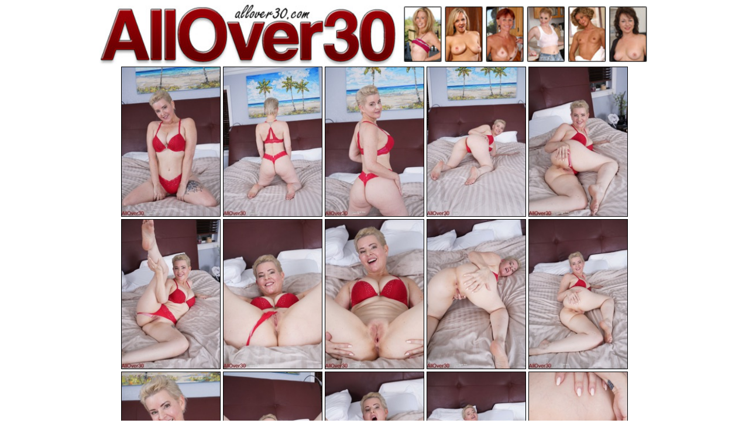

--- FILE ---
content_type: text/html; charset=UTF-8
request_url: http://6mature9.com/galleries/all30/2024/02/5wkjLcu5/
body_size: 2238
content:
<!doctype html>
<html lang="en">
  <head>
    <meta charset="utf-8" />
    <meta name="viewport" content="width=device-width, initial-scale=1.0">
<title>All Over 30 - Best Mature Porn Pictures</title>
<meta name="keywords" content="mature sex,milfs,moms getting fucked,older ladies,older women"> 
<link rel="stylesheet" href="/assets/css/style.css">
  <body>
    <div class="container">
    	<div class="header">
<br>     <div class="item-list1"> <a href="http://join.allover30.com/track/NjM5LjIuMS4xMDcuMC4wLjAuMC4w">
      <img src="/ps/all-over-30.jpg"></a> </div>
    	</div>
    <div class="link-items">
      <div class="link"><a href="01.jpg" target="_blank"><img src="01_ower_69.jpg"></a></div> 
      <div class="link"><a href="02.jpg" target="_blank"><img src="02_ower_69.jpg"></a></div>  
      <div class="link"><a href="03.jpg" target="_blank"><img src="03_ower_69.jpg"></a></div>  
      <div class="link"><a href="04.jpg" target="_blank"><img src="04_ower_69.jpg"></a></div>  
      <div class="link"><a href="05.jpg" target="_blank"><img src="05_ower_69.jpg"></a></div> 
      <div class="link"><a href="06.jpg" target="_blank"><img src="06_ower_69.jpg"></a></div> 
      <div class="link"><a href="07.jpg" target="_blank"><img src="07_ower_69.jpg"></a></div>  
      <div class="link"><a href="08.jpg" target="_blank"><img src="08_ower_69.jpg"></a></div>  
      <div class="link"><a href="09.jpg" target="_blank"><img src="09_ower_69.jpg"></a></div> 
      <div class="link"><a href="10.jpg" target="_blank"><img src="10_ower_69.jpg"></a></div> 
      <div class="link"><a href="11.jpg" target="_blank"><img src="11_ower_69.jpg"></a></div>  
      <div class="link"><a href="12.jpg" target="_blank"><img src="12_ower_69.jpg"></a></div>  
      <div class="link"><a href="13.jpg" target="_blank"><img src="13_ower_69.jpg"></a></div>  
      <div class="link"><a href="14.jpg" target="_blank"><img src="14_ower_69.jpg"></a></div>
      <div class="link"><a href="15.jpg" target="_blank"><img src="15_ower_69.jpg"></a></div>   
      </div>
<br>
<div class="item-list1"> <a href="https://join.allover30.com/track/NjM5LjIuMS4xMzQuMC4wLjAuMC4w">
      <img src="/ps/watch-movies.gif"></a> </div>
<br>
</div>
</body>
</html>
